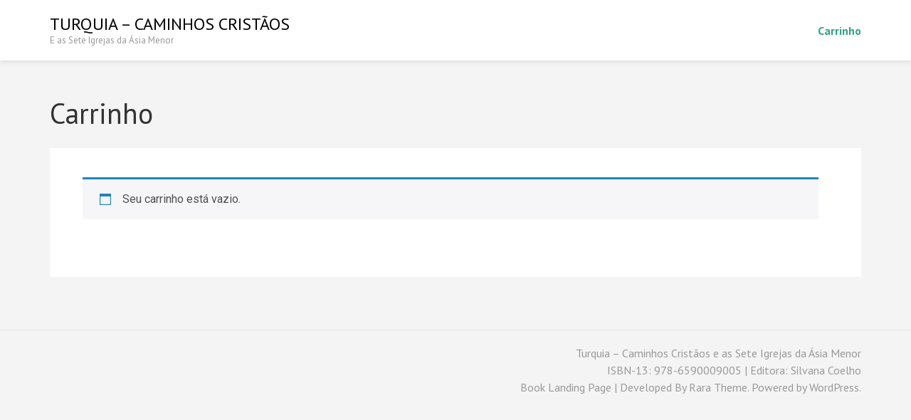

--- FILE ---
content_type: text/css
request_url: https://www.caminhoscristaos.com.br/wp-content/themes/book-landing-page/style.css?ver=1.2.1
body_size: 11183
content:
/*!
Theme Name: Book Landing Page
Theme URI: https://rarathemes.com/wordpress-themes/book-landing-page/
Author: Rara Theme
Author URI: https://rarathemes.com/
Description: Book Landing Page is a beautiful WordPress theme suitable for creating landing page for your book. The home page is thoughtfully designed to increase leads and purchase of the book. The theme is easy to use and doesn't require coding experienc. You can launch your book in less than 10 minutes with Book Landing Page and market your book. Book Landing Page is mobile friendly. It is also translation ready. Check the demo at https://rarathemes.com/previews/?theme=book-landing-page, documentation at https://docs.rarathemes.com/docs/book-landing-page/, and get support at https://rarathemes.com/support-ticket/.
Version: 1.2.1
Requires PHP: 5.6
Tested up to: 5.4.2
License: GNU General Public License v2 or later
License URI: http://www.gnu.org/licenses/gpl-2.0.html
Text Domain: book-landing-page
Tags: one-column, two-columns, right-sidebar, custom-background, custom-colors, custom-menu, custom-logo, featured-images, post-formats, footer-widgets, full-width-template, sticky-post, threaded-comments, translation-ready, theme-options, blog, education, e-commerce

This theme, like WordPress, is licensed under the GPL.
Use it to make something cool, have fun, and share what you've learned with others.

Book Landing Page is based on Underscores https://underscores.me/, (C) 2012-2017 Automattic, Inc.
Underscores is distributed under the terms of the GNU GPL v2 or later.

Normalizing styles have been helped along thanks to the fine work of
Nicolas Gallagher and Jonathan Neal https://necolas.github.io/normalize.css/
*/


/*--------------------------------------------------------------
>>> TABLE OF CONTENTS:
----------------------------------------------------------------
# Normalize
# Typography
# Elements
# Forms
# Navigation
    ## Links
    ## Menus
# Accessibility
# Alignments
# Clearings
# Widgets
# Content
    ## Posts and pages
    ## Asides
    ## Comments
# Infinite scroll
# Media
    ## Captions
    ## Galleries
    --------------------------------------------------------------*/


/*--------------------------------------------------------------
# Normalize
--------------------------------------------------------------*/

html {
    font-family: "PT Serif", serif;
    -webkit-text-size-adjust: 100%;
    -ms-text-size-adjust: 100%;
}

body {
    margin: 0;
}

article,
aside,
details,
figcaption,
figure,
footer,
header,
main,
menu,
nav,
section,
summary {
    display: block;
}

audio,
canvas,
progress,
video {
    display: inline-block;
    vertical-align: baseline;
}

audio:not([controls]) {
    display: none;
    height: 0;
}

[hidden],
template {
    display: none;
}

a {
    text-decoration: none;
    color: #bbbcc1;
    outline: none;
}

a:active,
a:hover {
    text-decoration: underline;
    color: #bbbcc1;
}

a:focus {
    outline: none;
}

abbr[title] {
    border-bottom: 1px dotted;
}

b,
strong {
    font-weight: bold;
}

dfn {
    font-style: italic;
}

h1 {
    font-size: 2em;
    margin: 0.67em 0;
}

mark {
    background: #ff0;
    color: #000;
}

small {
    font-size: 80%;
}

sub,
sup {
    font-size: 75%;
    line-height: 0;
    position: relative;
    vertical-align: baseline;
}

sup {
    top: -0.5em;
}

sub {
    bottom: -0.25em;
}

img {
    border: 0;
}

svg:not(:root) {
    overflow: hidden;
}

figure {
    margin: 1em 40px;
}

hr {
    box-sizing: content-box;
    height: 0;
}

pre {
    overflow: auto;
}

code,
kbd,
pre,
samp {
    font-family: monospace, monospace;
    font-size: 1em;
}

button,
input,
optgroup,
select,
textarea {
    color: inherit;
    font: inherit;
    margin: 0;
}

button {
    overflow: visible;
}

button,
select {
    text-transform: none;
}

button,
html input[type="button"],
input[type="reset"],
input[type="submit"] {
    -webkit-appearance: button;
    cursor: pointer;
}

button[disabled],
html input[disabled] {
    cursor: default;
}

button::-moz-focus-inner,
input::-moz-focus-inner {
    border: 0;
    padding: 0;
}

input {
    line-height: normal;
}

input[type="checkbox"],
input[type="radio"] {
    box-sizing: border-box;
    padding: 0;
}

input[type="number"]::-webkit-inner-spin-button,
input[type="number"]::-webkit-outer-spin-button {
    height: auto;
}

input[type="search"] {
    -webkit-appearance: textfield;
    box-sizing: content-box;
}

input[type="search"]::-webkit-search-cancel-button,
input[type="search"]::-webkit-search-decoration {
    -webkit-appearance: none;
}

fieldset {
    border: 1px solid #c0c0c0;
    margin: 0 2px;
    padding: 0.35em 0.625em 0.75em;
}

legend {
    border: 0;
    padding: 0;
}

textarea {
    overflow: auto;
}

optgroup {
    font-weight: bold;
}

table {
    border-collapse: collapse;
    border-spacing: 0;
}

td,
th {
    padding: 0;
}


/*--------------------------------------------------------------
# Typography
--------------------------------------------------------------*/

body,
button,
input,
select,
textarea {
    color: #666;
    font-family: "PT Sans", sans-serif;
    font-size: 16px;
    line-height: 24px;
}

h1,
h2,
h3,
h4,
h5,
h6 {
    clear: both;
    margin-top: 0;
}

p {
    margin-bottom: 1.5em;
    margin-top: 0;
}

dfn,
cite,
em,
i {
    font-style: italic;
}

blockquote {
    margin: 0 1.5em;
}

address {
    margin: 0 0 1.5em;
}

pre {
    background: #f5f5f5;
    font-family: "Courier 10 Pitch", Courier, monospace;
    font-size: 15px;
    font-size: 0.9375rem;
    line-height: 1.6;
    margin-bottom: 1.6em;
    max-width: 100%;
    overflow: auto;
    padding: 1.6em;
    color: #333;
}

code,
kbd,
tt,
var {
    font-family: Monaco, Consolas, "Andale Mono", "DejaVu Sans Mono", monospace;
    font-size: 15px;
    font-size: 0.9375rem;
}

abbr,
acronym {
    border-bottom: 1px dotted #666;
    cursor: help;
}

mark,
ins {
    background: #fff9c0;
    text-decoration: none;
}

big {
    font-size: 125%;
}


/*--------------------------------------------------------------
# Elements
--------------------------------------------------------------*/

html {
    -webkit-box-sizing: border-box;
    -moz-box-sizing: border-box;
    box-sizing: border-box;
}

*,
*:before,
*:after {
    /* Inherit box-sizing to make it easier to change the property for components that leverage other behavior; see http://css-tricks.com/inheriting-box-sizing-probably-slightly-better-best-practice/ */
    -webkit-box-sizing: inherit;
    -moz-box-sizing: inherit;
    box-sizing: inherit;
}

body {
    color: #666;
    font: 16px/24px "PT Sans", sans-serif;
    background: #f4f4f4;
    -webkit-text-size-adjust: 100%;
    -ms-text-size-adjust: none;
    min-width: 320px;
}

blockquote:before,
blockquote:after,
q:before,
q:after {
    content: "";
}

blockquote,
q {
    quotes: "" "";
}

hr {
    background-color: #f2f2f2;
    border: 0;
    height: 1px;
    margin-bottom: 1.5em;
    margin-top: 0;
}

ul,
ol {
    margin: 0 0 1.5em 0;
    padding: 0 0 0 15px;
}

ul {
    list-style: disc;
}

ol {
    list-style: decimal;
}

li>ul,
li>ol {
    margin-bottom: 0;
    margin-left: 10px;
}

li>ul {
    list-style: circle;
}

dt {
    font-weight: bold;
}

dd {
    margin: 0 1.5em 1.5em;
}

img {
    height: auto;
    /* Make sure images are scaled correctly. */
    max-width: 100%;
    /* Adhere to container width. */
}

table {
    margin: 0 0 1.5em;
    width: 100%;
}


/*--------------------------------------------------------------
# Forms
--------------------------------------------------------------*/

button,
input[type="button"],
input[type="reset"],
input[type="submit"] {
    font-weight: 700;
    background: #63b03e;
    text-transform: uppercase;
    color: #fff;
    border-radius: 5px;
    border: 0;
    padding: 10px 35px;
    outline: none;
}

button:hover,
input[type="button"]:hover,
input[type="reset"]:hover,
input[type="submit"]:hover {
    background: #559735;
}

button:focus,
input[type="button"]:focus,
input[type="reset"]:focus,
input[type="submit"]:focus,
button:active,
input[type="button"]:active,
input[type="reset"]:active,
input[type="submit"]:active {
    background: #559735;
}

button:focus,
input[type="button"]:focus,
input[type="reset"]:focus,
input[type="submit"]:focus {
    outline: thin dotted;
    outline-offset: 2px;
}

input[type="text"],
input[type="email"],
input[type="url"],
input[type="password"],
input[type="search"],
textarea {
    color: #666;
    border: 1px solid #e8e8e8;
    width: 60%;
    outline: none;
}

input[type="text"]:focus,
input[type="email"]:focus,
input[type="url"]:focus,
input[type="password"]:focus,
input[type="search"]:focus,
textarea:focus,
select:focus {
    color: #111;
    outline: thin dotted;
    outline-offset: 2px;
}

input[type="text"],
input[type="email"],
input[type="url"],
input[type="password"],
input[type="search"] {
    padding: 3px 15px;
}

textarea {
    padding: 3px 15px;
    width: 100%;
    color: #666;
    border: 1px solid #e8e8e8;
    height: 105px;
    resize: none;
    outline: none;
}


/*--------------------------------------------------------------
# Navigation
--------------------------------------------------------------*/


/*--------------------------------------------------------------
## Links
--------------------------------------------------------------*/

a {
    color: #63b03e;
    text-decoration: none;
}

a:hover,
a:focus,
a:active {
    color: #63b03e;
    text-decoration: underline;
}

a:focus {
    outline: thin dotted #000;
    outline-offset: 2px;
}

a:hover,
a:active {
    outline: none;
}


/*--------------------------------------------------------------
## Menus
--------------------------------------------------------------*/

.main-navigation .close,
.submenu-toggle {
    display: none;
}

.main-navigation ul {
    list-style: none;
    margin: 0;
    padding: 0;
    font-weight: 700;
    display: flex;
    flex-wrap: wrap;
    align-items: center;
}

.main-navigation ul li {
    position: relative;
    margin-left: 60px;
}

.main-navigation ul li:first-child {
    margin-left: 0;
}

.main-navigation ul li a {
    display: block;
    text-decoration: none;
    color: #919191;
    -webkit-transition: ease 0.2s;
    -moz-transition: ease 0.2s;
    transition: ease 0.2s;
}

.main-navigation ul li a:hover,
.main-navigation ul li a:focus,
.main-navigation ul li:hover>a,
.main-navigation ul li:focus>a,
.main-navigation ul .current-menu-item>a,
.main-navigation ul .current-menu-ancestor>a,
.main-navigation ul .current_page_item>a,
.main-navigation ul .current_page_ancestor>a {
    color: #30a186;
    text-decoration: none;
}

.main-navigation ul ul {
    position: absolute;
    top: 100%;
    left: -20px;
    background: #fff;
    width: 230px;
    font-weight: 400;
    flex-direction: column;
    align-items: flex-start;
    padding-top: 43px;
    margin-left: -99999px;
}

@media only screen and (min-width: 1025px) {
    .main-navigation ul li:hover>ul {
        margin-left: 0;
    }
    .main-navigation ul li:focus-within>ul {
        margin-left: 0;
    }
    .main-navigation ul li.focus>ul {
        margin-left: 0;
    }
}

.main-navigation ul ul li {
    margin: 0;
    width: 100%;
}

.main-navigation ul ul li a {
    padding: 10px 20px;
    border-top: 1px solid rgba(0, 0, 0, 0.1);
}

.main-navigation ul ul ul {
    left: 100%;
    top: 0;
    padding-top: 0;
}

.site-main .comment-navigation,
.site-main .posts-navigation,
.site-main .post-navigation {
    margin: 0 0 1.5em;
    overflow: hidden;
}

.comment-navigation .nav-previous,
.posts-navigation .nav-previous,
.post-navigation .nav-previous {
    float: left;
    width: 50%;
}

.comment-navigation .nav-next,
.posts-navigation .nav-next,
.post-navigation .nav-next {
    float: right;
    text-align: right;
    width: 50%;
}


/*--------------------------------------------------------------
# Accessibility
--------------------------------------------------------------*/


/* Text meant only for screen readers. */

.screen-reader-text {
    clip: rect(1px, 1px, 1px, 1px);
    position: absolute !important;
    height: 1px;
    width: 1px;
    overflow: hidden;
}

.screen-reader-text:focus {
    background-color: #f1f1f1;
    border-radius: 3px;
    box-shadow: 0 0 2px 2px rgba(0, 0, 0, 0.6);
    clip: auto !important;
    color: #21759b;
    display: block;
    font-size: 14px;
    font-size: 0.875rem;
    font-weight: bold;
    height: auto;
    left: 5px;
    line-height: normal;
    padding: 15px 23px 14px;
    text-decoration: none;
    top: 5px;
    width: auto;
    z-index: 100000;
    /* Above WP toolbar. */
}


/* Do not show the outline on the skip link target. */

#content[tabindex="-1"]:focus {
    outline: 0;
}


/*--------------------------------------------------------------
# Alignments
--------------------------------------------------------------*/

.alignleft {
    display: inline;
    float: left;
    margin-right: 1.5em;
}

.alignright {
    display: inline;
    float: right;
    margin-left: 1.5em;
}

.aligncenter {
    clear: both;
    display: block;
    margin-left: auto;
    margin-right: auto;
}


/*--------------------------------------------------------------
# Clearings
--------------------------------------------------------------*/

.clear:before,
.clear:after,
.entry-content:before,
.entry-content:after,
.comment-content:before,
.comment-content:after,
.site-header:before,
.site-header:after,
.site-content:before,
.site-content:after,
.site-footer:before,
.site-footer:after {
    content: "";
    display: table;
    table-layout: fixed;
}

.clear:after,
.entry-content:after,
.comment-content:after,
.site-header:after,
.site-content:after,
.site-footer:after {
    clear: both;
}


/*--------------------------------------------------------------
# Widgets
--------------------------------------------------------------*/

.widget {
    margin: 0 0 1.5em;
}


/* Make sure select elements fit in widgets. */

.widget select {
    max-width: 100%;
}


/*--------------------------------------------------------------
# Content
--------------------------------------------------------------*/


/*--------------------------------------------------------------
## Posts and pages
--------------------------------------------------------------*/

.sticky {
    display: block;
}

.hentry {
    margin: 0 0 1.5em;
}

.updated:not(.published) {
    display: none;
}

.single .byline,
.group-blog .byline {
    display: inline;
}

.page-content,
.entry-content,
.entry-summary {
    margin: 1.5em 0 0;
}

.page-links {
    clear: both;
    margin: 0 0 1.5em;
}


/*--------------------------------------------------------------
## Asides
--------------------------------------------------------------*/

.blog .format-aside .entry-title,
.archive .format-aside .entry-title {
    display: none;
}


/*--------------------------------------------------------------
## Comments
--------------------------------------------------------------*/

.comment-content a {
    word-wrap: break-word;
}

.bypostauthor {
    display: block;
}


/*--------------------------------------------------------------
# Infinite scroll
--------------------------------------------------------------*/


/* Globally hidden elements when Infinite Scroll is supported and in use. */

.infinite-scroll .posts-navigation,

/* Older / Newer Posts Navigation (always hidden) */

.infinite-scroll.neverending .site-footer {
    /* Theme Footer (when set to scrolling) */
    display: none;
}


/* When Infinite Scroll has reached its end we need to re-display elements that were hidden (via .neverending) before. */

.infinity-end.neverending .site-footer {
    display: block;
}


/*--------------------------------------------------------------
# Media
--------------------------------------------------------------*/

.page-content .wp-smiley,
.entry-content .wp-smiley,
.comment-content .wp-smiley {
    border: none;
    margin-bottom: 0;
    margin-top: 0;
    padding: 0;
}


/* Make sure embeds and iframes fit their containers. */

embed,
iframe,
object {
    max-width: 100%;
}


/*--------------------------------------------------------------
## Captions
--------------------------------------------------------------*/

.wp-caption {
    margin-bottom: 1.5em;
    max-width: 100%;
}

.wp-caption img[class*="wp-image-"] {
    display: block;
    margin-left: auto;
    margin-right: auto;
}

.wp-caption .wp-caption-text {
    margin: 0.8075em 0;
}

.wp-caption-text {
    text-align: center;
}


/*--------------------------------------------------------------
## Galleries
--------------------------------------------------------------*/

.gallery {
    margin-bottom: 1.5em;
    margin-left: -15px;
    margin-right: -15px;
    overflow: hidden;
}

.gallery-item {
    float: left;
    text-align: center;
    vertical-align: top;
    width: 100%;
    padding-left: 15px;
    padding-right: 15px;
    margin: 0 0 30px;
}

.gallery-item img {
    width: 100%;
}

.gallery-columns-2 .gallery-item {
    max-width: 50%;
}

.gallery-columns-3 .gallery-item {
    max-width: 33.33%;
}

.gallery-columns-4 .gallery-item {
    max-width: 25%;
}

.gallery-columns-5 .gallery-item {
    max-width: 20%;
}

.gallery-columns-6 .gallery-item {
    max-width: 16.66%;
}

.gallery-columns-7 .gallery-item {
    max-width: 14.28%;
}

.gallery-columns-8 .gallery-item {
    max-width: 12.5%;
}

.gallery-columns-9 .gallery-item {
    max-width: 11.11%;
}

.gallery-caption {
    display: block;
}


/*common site style*/

.container {
    max-width: 1170px;
    margin: 0 auto;
    padding-left: 15px;
    padding-right: 15px;
}

.container:after {
    content: "";
    display: block;
    clear: both;
}

.row {
    margin-left: -15px;
    margin-right: -15px;
}

.row:after {
    content: "";
    display: block;
    clear: both;
}


/*=================================
 Header style
=================================*/

.site-header {
    background: #fff;
    box-shadow: 0 2px 5px rgba(0, 0, 0, 0.1);
    position: relative;
    padding: 20px 0;
}

.site-header .container:after {
    display: none;
}

.site-header .container {
    display: flex;
    flex-wrap: wrap;
    justify-content: space-between;
    align-items: center;
}

.site-branding {
    display: flex;
    align-items: center;
    flex-wrap: wrap;
    max-width: 90%;
}

.site-branding .custom-logo-link {
    margin-right: 10px;
}

.site-branding .text-logo {
    flex-basis: 0;
    flex-grow: 1;
}

.site-branding .site-title {
    font-size: 24px;
    line-height: 28px;
    margin: 0;
    color: #000;
    text-transform: uppercase;
}

.site-branding .site-title a {
    color: #000;
}

.site-branding .site-title a:hover {
    text-decoration: none;
}

.site-branding .site-description {
    margin: 0;
    font-size: 13px;
    line-height: 17px;
    color: #999;
}


/*banner style*/

.banner {
    background: #5684ab;
    color: #fff;
    font-size: 18px;
    padding: 97px 0;
}

.banner .col {
    float: left;
    width: 50%;
    padding-left: 15px;
    padding-right: 15px;
}

.banner .img-holder {
    margin: 19px 0 0 52px;
}

.banner h2 {
    font-size: 60px;
    line-height: 68px;
    font-weight: 400;
    margin: 0 0 8px;
}

.banner .btn-buy {
    display: block;
    font-size: 22px;
    line-height: 29px;
    font-weight: 700;
    text-transform: uppercase;
    background: #63b03e;
    color: #fff;
    text-align: center;
    border-radius: 5px;
    padding: 18px 0;
    margin: 0 0 39px;
}

.banner .btn-buy:hover,
.banner .btn-buy:focus {
    text-decoration: none;
    background: #559735;
}


/*about section style*/

.about {
    background: #fff;
    text-align: center;
    padding: 76px 0 56px;
}

.about .header {
    font-size: 18px;
    margin: 0 auto 62px;
    max-width: 780px;
}

.about .header .main-title {
    font-size: 40px;
    line-height: 48px;
    font-weight: 400;
    color: #333;
    margin: 0 0 13px;
}

.about .row {
    display: flex;
    flex-wrap: wrap;
}

.about .col {
    float: left;
    width: 33.3333%;
    padding-left: 15px;
    padding-right: 15px;
    margin-bottom: 30px;
}

.about .col .img-holder {
    margin: 0 0 24px;
}

.about .col .img-holder svg {
    width: 66px;
    height: 47px;
}

.about .col .text-holder {
    padding: 0 23px;
}

.about .col .title {
    font-size: 20px;
    line-height: 29px;
    font-weight: 400;
    color: #333;
    margin: 0 0 9px;
}


/*testimonial style*/

.testimonial {
    padding: 70px 0;
}

.testimonial .header {
    margin: 0 auto 62px;
    text-align: center;
    font-size: 18px;
    max-width: 780px;
}

.testimonial .header .main-title {
    font-size: 40px;
    line-height: 48px;
    font-weight: 400;
    color: #333;
    margin: 0 0 13px;
}

.testimonial .col {
    float: left;
    width: 50%;
    padding-left: 15px;
    padding-right: 15px;
    margin-bottom: 30px;
}

.testimonial .col blockquote {
    margin: 0 0 30px;
    background: #fff;
    font-style: italic;
    padding: 27px 27px 12px;
    border-radius: 5px;
    position: relative;
}

.testimonial .col blockquote:after {
    width: 0;
    height: 0;
    border-left: 15px solid transparent;
    border-right: 15px solid transparent;
    border-top: 15px solid #fff;
    content: "";
    position: absolute;
    bottom: -15px;
    left: 77px;
}

.testimonial .col cite {
    overflow: hidden;
    font-style: normal;
}

.testimonial .col cite .img-holder {
    float: left;
    width: 68px;
    margin-right: 12px;
}

.testimonial .col cite .img-holder img,
.testimonial .col cite .svg-holder svg {
    border-radius: 50%;
    -webkit-border-radius: 100px;
}

.testimonial .col cite .text-holder {
    overflow: hidden;
    margin: 40px 0 0;
}

.testimonial .col cite .text-holder .name {
    font-size: 18px;
    color: #333;
    display: block;
}

.testimonial .col cite .text-holder .designation {
    color: #919191;
}

.testimonial .col cite .text-holder .designation .company {
    color: #30a186;
}


/*video-review style*/

.video-review {
    background: #fff;
    padding: 70px 0;
    text-align: center;
}

.video-review .header {
    margin: 0 auto 62px;
    text-align: center;
    font-size: 18px;
    max-width: 780px;
}

.video-review .header .main-title {
    font-size: 40px;
    line-height: 48px;
    font-weight: 400;
    color: #333;
    margin: 0 0 13px;
}

.video-review .holder {
    max-width: 630px;
    margin: 0 auto;
}

.video-review .text-holder .title {
    font-size: 20px;
    color: #333;
}

.video-review .video-holder {
    margin: 0 0 45px;
}

.video-review iframe {
    width: 100%;
    height: 360px;
}


/*sample section style*/

.sample {
    background: url(images/img32.png) no-repeat;
    background-size: cover;
    background-attachment: fixed;
    padding: 70px 0;
    position: relative;
}

.sample:before {
    content: "";
    position: absolute;
    top: 0;
    left: 0;
    width: 100%;
    height: 100%;
    background: rgba(86, 132, 171, 0.9);
}

.sample .container {
    position: relative;
    z-index: 2;
}

.sample .header {
    max-width: 780px;
    margin: 0 auto 62px;
    color: #fff;
    font-size: 18px;
    text-align: center;
}

.sample .header .main-title {
    font-size: 40px;
    font-weight: 400;
    line-height: 48px;
    margin: 0 0 13px;
}

.sample .tab-holder {
    max-width: 950px;
    margin: 0 auto;
    position: relative;
}

.sample .tab-holder #loader {
    position: absolute;
    display: none;
    top: 0;
    left: 0;
    width: 100%;
    height: 100%;
    font-size: 50px;
    color: #000;
    text-align: center;
    padding-top: 3em;
    background: rgba(255, 255, 255, 0.5);
}

.sample .tab-holder .tabs {
    margin: 0;
    padding: 0;
    list-style: none;
    font-size: 18px;
    font-weight: 700;
    overflow: hidden;
    border-bottom: 2px solid #63b03e;
}

.sample .tab-holder .tabs li {
    float: left;
    border-left: 1px solid #dbdbdb;
    color: #999;
    background: #fff;
    /*padding: 20px 0;*/
    width: 190px;
    text-align: center;
    cursor: pointer;
}

.sample .tab-holder .tabs li .tab-btn {
    padding: 20px 0;
    width: 100%;
    background: none;
    color: #999;
}

.sample .tab-holder .tabs li:focus-within .tab-btn {
    outline: thin dotted #000;
    outline-offset: -2px;
}

.sample .tab-holder .tabs li:first-child {
    border-left: 0;
}

.sample .tab-holder .tabs li:hover,
.sample .tab-holder .tabs li:focus,
.sample .tab-holder .tabs .active {
    text-decoration: none;
    background: #63b03e;
    color: #fff;
}

.sample .tab-holder .tabs .active .tab-btn,
.sample .tab-holder .tabs li:hover .tab-btn {
    color: #fff;
}

.sample .tab-holder .tab-content h3 {
    font-size: 18px;
    margin: 0 0 15px;
}

.sample .tab-holder #content-1 {
    display: block;
}

.sample .tab-holder .tab-content {
    height: 400px;
    overflow-y: auto;
    /*display: none;*/
    background: #fff;
    padding: 35px;
}


/*about-author style*/

.about-author {
    background: #fff;
    padding: 70px 0;
}

.about-author .header {
    margin: 0 auto 62px;
    text-align: center;
    font-size: 18px;
    max-width: 780px;
}

.about-author .header .main-title {
    font-size: 40px;
    line-height: 48px;
    font-weight: 400;
    color: #333;
    margin: 0 0 13px;
}

.about-author .col {
    float: left;
    width: 50%;
    padding-left: 15px;
    padding-right: 15px;
}

.about-author .video-holder iframe {
    width: 100%;
    height: 330px;
    vertical-align: top;
}

.about-author .text-holder .title {
    font-size: 24px;
    line-height: 29px;
    font-weight: 400;
    color: #333;
    margin: 0 0 15px;
}


/*promotional-block style*/

.promotional-block {
    padding: 70px 0;
}

.promotional-block .header {
    margin: 0 auto 20px;
    text-align: center;
    font-size: 18px;
    max-width: 780px;
}

.promotional-block .header .main-title {
    font-size: 40px;
    line-height: 48px;
    font-weight: 400;
    color: #333;
    margin: 0 0 13px;
}

.promotional-block .img-holder {
    text-align: center;
    margin: 0 0 20px;
}

.promotional-block .price-holder {
    text-align: center;
    font-size: 18px;
}

.promotional-block .price {
    margin: 0 0 10px;
}

.promotional-block .price .old-price {
    display: inline-block;
    font-size: 28px;
    color: #919191;
    vertical-align: middle;
}

.promotional-block .price .new-price {
    display: inline-block;
    vertical-align: middle;
    font-size: 48px;
    line-height: 52px;
    font-weight: 700;
    color: #62af3e;
}

.promotional-block .btn-holder {
    text-align: center;
}

.promotional-block .btn-buy {
    background: #63b03e;
    border-radius: 5px;
    color: #fff;
    display: inline-block;
    font-size: 22px;
    font-weight: 700;
    line-height: 29px;
    margin: 0 auto 39px;
    padding: 18px 0;
    text-align: center;
    text-transform: uppercase;
    width: 550px;
}

.promotional-block .btn-buy:hover,
.promotional-block .btn-buy:focus {
    text-decoration: none;
    background: #559735;
}

.promotional-block .cards {
    text-align: center;
}


/*subscribe style*/

.subscribe {
    background: #fff;
    padding: 46px 0;
    border-top: 1px solid #e4e4e4;
}

.subscribe .widget_newsletterwidget {
    margin: 0;
    text-align: center;
}

.subscribe .widget_newsletterwidget .widget-title {
    font-size: 24px;
    color: #333;
    margin: 0 0 10px;
    font-weight: normal;
    text-transform: none;
}

.subscribe .widget_newsletterwidget .newsletter-widget {
    float: right;
    width: 523px;
}

.subscribe .widget_newsletterwidget>span {
    /*float: left;
    display: inline-block;*/
}

.subscribe .widget_newsletterwidget .tnp.tnp-widget {
    width: 48%;
    margin: 20px auto 0;
}

.subscribe .widget_newsletterwidget .tnp-field.tnp-field-email {
    float: left;
    width: 75%;
    margin-bottom: 0;
}

.subscribe .widget_newsletterwidget .tnp-field.tnp-field-email input[type="email"] {
    border: 0;
    background: none;
}

.subscribe .widget_newsletterwidget .tnp-field.tnp-field-email>label {
    display: none;
}

.subscribe .widget_newsletterwidget .tnp-field.tnp-field-button {
    float: right;
    width: 25%;
    margin-bottom: 0;
}

.subscribe .widget.widget_newsletterwidget form:after {
    display: block;
    content: "";
    clear: both;
}

.subscribe .widget.widget_newsletterwidget form {
    background: none;
    border: 1px solid #c4c4c4;
}

.subscribe .widget_newsletterwidget .newsletter-widget form p {
    margin: 0;
}

.subscribe .widget_newsletterwidget form input[type="email"] {
    border: 0;
    padding: 10px 25px;
    /*outline: none;*/
    float: left;
    width: 100%;
}

.subscribe .widget_newsletterwidget form input[type="submit"] {
    background: #c4c4c4;
    border-radius: 0;
    font-size: 16px;
    text-transform: uppercase;
    /*outline: none;*/
    float: right;
    border: 1px solid #c4c4c4;
}

.subscribe .widget_newsletterwidget form input[type="submit"]:focus {
    outline-offset: 2px;
    outline: thin dotted #000;
}


/*breadcrumbs style*/

.breadcrumbs {
    padding: 10px 0;
    border-bottom: 1px solid #e8e8e8;
    font-size: 14px;
    color: #999;
    margin: 0;
}

.breadcrumbs a:hover,
.breadcrumbs a:focus {
    text-decoration: none;
    color: #999;
}

.breadcrumbs .separator {
    margin: 0 5px;
}

.breadcrumbs span:last-child .separator {
    display: none;
}


/*page-header style*/

.page-header {
    margin: 0 0 23px;
}

.page-header .page-title {
    font-size: 40px;
    line-height: 48px;
    margin: 0;
    color: #333;
    font-weight: 400;
}

#content {
    padding-top: 50px;
    margin-bottom: 50px;
}


/*--------------------------------------------------------------
# Inner Pages
--------------------------------------------------------------*/

#primary {
    float: left;
    width: 66.6667%;
    padding-left: 15px;
    padding-right: 15px;
}


/*blog page style*/

#primary .post {
    margin: 0 0 40px;
}

#primary .post .entry-header {
    background: #fff;
    padding: 25px 35px 27px 35px;
}

#primary .post .entry-header .entry-title {
    font-size: 32px;
    line-height: 36px;
    font-weight: 400;
    color: #333;
    margin: 0;
}

#primary .post .entry-header .entry-title a {
    color: #333;
}

#primary .post .entry-header .entry-title a:hover,
#primary .post .entry-header .entry-title a:focus {
    color: #63b03e;
    text-decoration: none;
}

#primary .post .post-thumbnail {
    display: block;
    height: 100%;
    background: #fff;
}

#primary .post .post-thumbnail img {
    vertical-align: top;
}

#primary .post .entry-content {
    margin: 0;
    background: #fff;
    padding: 31px 50px 39px 36px;
    overflow: hidden;
}

.readmore {
    font-weight: 700;
    text-transform: uppercase;
    color: #333;
    float: left;
    border-bottom: 2px solid #63b03e;
    line-height: 18px;
    padding-bottom: 7px;
}

.readmore:hover,
.readmore:focus {
    text-decoration: none;
    color: #63b03e;
}

#primary .post .entry-footer {
    background: #fff;
    border-top: 1px solid #f2f2f2;
    color: #999;
    overflow: hidden;
    padding: 19px 35px 25px;
}

.single-post #primary .post .entry-footer {
    border-bottom: 1px solid #f2f2f2;
}

#primary .post .entry-meta {
    font-size: 14px;
    line-height: 20px;
    /*overflow: hidden;*/
}

#primary .post .entry-meta:after {
    display: block;
    clear: both;
    content: "";
}

#primary .post .entry-meta a {
    color: #999;
}

#primary .post .entry-meta a:hover,
#primary .post .entry-meta a:focus {
    color: #63b03e;
    text-decoration: none;
}

#primary .post .entry-meta .byline {
    float: left;
    font-size: 16px;
}

#primary .post .entry-meta .share-link,
#primary .post .entry-meta .category,
#primary .post .entry-meta .comments-link,
#primary .post .entry-meta .posted-on {
    float: right;
}

#primary .post .entry-meta .category,
#primary .post .entry-meta .comments-link,
#primary .post .entry-meta .posted-on {
    padding-right: 8px;
    margin-right: 8px;
    border-right: 1px solid #999;
}

#primary .post .entry-content blockquote,
#primary .page .entry-content blockquote {
    margin: 0 0 30px;
    background: url(images/bg-quote.png) no-repeat 0 6px;
    padding: 0 0 0 55px;
}

#primary .post .entry-content blockquote cite,
#primary .page .entry-content blockquote cite {
    font-size: 15px;
    font-style: normal;
    color: #999;
}

#primary .post.format-status .entry-header,
#primary .post.format-aside .entry-header,
#primary .post.format-link .entry-header {
    display: none;
}

#primary .post .entry-content h1,
#primary .page .entry-content h1 {
    font-size: 48px;
    line-height: 58px;
    color: #333;
    margin: 0 0 10px;
    font-weight: 400;
}

#primary .post .entry-content h2,
#primary .page .entry-content h2 {
    font-size: 40px;
    line-height: 48px;
    color: #333;
    margin: 0 0 13px;
    font-weight: 400;
}

#primary .post .entry-content h3,
#primary .page .entry-content h3 {
    font-size: 28px;
    line-height: 34px;
    color: #333;
    margin: 0 0 17px;
    font-weight: 400;
}

#primary .post .entry-content h4,
#primary .page .entry-content h4 {
    font-size: 24px;
    line-height: 29px;
    color: #333;
    margin: 0 0 20px;
    font-weight: 400;
}

#primary .post .entry-content h5,
#primary .page .entry-content h5 {
    font-size: 22px;
    line-height: 26px;
    color: #333;
    margin: 0 0 18px;
    font-weight: 400;
}

#primary .post .entry-content h6,
#primary .page .entry-content h6 {
    font-size: 16px;
    line-height: 24px;
    color: #333;
    margin: 0 0 18px;
    font-weight: 400;
}

#primary .post .entry-content .pull-right,
#primary .page .entry-content .pull-right {
    float: right;
    text-align: right;
    width: 215px;
    margin-left: 30px;
    margin-bottom: 30px;
    border-top: 3px solid #dadada;
    padding-top: 10px;
}

#primary .post .entry-content .pull-left,
#primary .page .entry-content .pull-left {
    float: left;
    text-align: left;
    width: 215px;
    margin-right: 30px;
    margin-bottom: 30px;
    border-top: 3px solid #dadada;
    padding-top: 10px;
}

#primary .post .entry-content .dropcap,
#primary .page .entry-content .dropcap {
    font-size: 115px;
    line-height: 100px;
    float: left;
    margin-right: 15px;
}

#primary .post .entry-content .highlight,
#primary .page .entry-content .highlight {
    background: #dff2ed;
}

#primary .post .entry-content table,
#primary .page .entry-content table {
    border: 1px solid #ebebeb;
}

#primary .post .entry-content table thead,
#primary .page .entry-content table thead {
    background: #666;
    font-weight: 400;
    color: #fff;
}

#primary .post .entry-content table th,
#primary .page .entry-content table th,
#primary .post .entry-content table td,
#primary .page .entry-content table td {
    padding: 1vw 2vw;
    text-align: left;
}

#primary .post .entry-content table tr,
#primary .page .entry-content table tr {
    border-bottom: 1px solid #f5f5f5;
}


/*author*/

.author {
    background: #fff;
    padding: 28px 36px;
    margin: 0 0 45px;
}

.author .title {
    font-size: 24px;
    line-height: 28px;
    font-weight: 400;
    color: #333;
}

.author .holder {
    overflow: hidden;
}

.author .img-holder {
    float: left;
    /*width: 126px;*/
    margin-right: 34px;
}

.author .text-holder {
    overflow: hidden;
}

.author .text-holder .name {
    display: block;
    font-size: 18px;
    line-height: 22px;
    color: #333;
    margin: 0 0 3px;
}

.author .text-holder .posted-on {
    font-size: 14px;
    line-height: 17px;
    display: block;
    color: #999;
    margin: 0 0 12px;
}


/*comments section style*/

#comments {
    margin: 0 0 45px;
}

.comments-area {
    background: #fff;
    padding: 28px 36px;
}

.comments-area .comments-title {
    font-size: 24px;
    line-height: 28px;
    font-weight: 400;
    color: #333;
}

.comments-area ol {
    margin: 0;
    padding: 0;
    list-style: none;
}

.comments-area .comment-body {
    padding-bottom: 27px;
    margin-bottom: 27px;
    border-bottom: 1px solid #f2f2f2;
}

.comments-area .comment-body .avatar {
    float: left;
    width: 70px;
    margin-right: 23px;
}

.comments-area .comment-body .says {
    display: none;
}

.comments-area .comment-body .fn {
    font-size: 18px;
    line-height: 22px;
    display: block;
    color: #333;
    margin: 0 0 3px;
    overflow: hidden;
}

.comments-area .comment-body .comment-metadata {
    font-size: 14px;
    line-height: 17px;
    color: #999;
    overflow: hidden;
}

.comments-area .comment-body .comment-metadata a {
    color: #999;
}

.comments-area .comment-body .comment-metadata a:hover,
.comments-area .comment-body .comment-metadata a:focus {
    color: #63b03e;
    text-decoration: none;
}

.comments-area .comment-body .comment-content {
    margin-left: 93px;
    margin-top: 10px;
}

.comments-area .comment-body .reply {
    margin-left: 93px;
    overflow: hidden;
}

.comments-area .comment-body .reply a {
    border: 1px solid #63b03e;
    float: left;
    font-size: 14px;
    width: 69px;
    height: 25px;
    line-height: 23px;
    text-align: center;
    text-transform: uppercase;
}

.comments-area .comment-body .reply a:hover,
.comments-area .comment-body .reply a:focus {
    background: #63b03e;
    color: #fff;
    text-decoration: none;
}

.comments-area .children {
    margin-left: 93px;
}

.comments-area .comment-reply-title {
    font-size: 24px;
    line-height: 28px;
    font-weight: 400;
    color: #333;
}

.comments-area .comment-form label[for="wp-comment-cookies-consent"] {
    display: inline-block;
    margin-left: 5px;
}

.comments-area .comment-form .comment-form-author {
    float: left;
    width: 210px;
    margin-right: 24px;
}

.comments-area .comment-form .comment-form-email {
    float: left;
    width: 210px;
    margin-right: 24px;
}

.comments-area .comment-form .comment-form-url {
    float: left;
    width: 210px;
}

.comments-area .comment-form input[type="text"],
.comments-area .comment-form input[type="email"],
.comments-area .comment-form input[type="url"] {
    width: 100%;
    padding: 10px 15px;
}


/*pagination style*/

.pagination {
    margin: 0 0 30px;
}

.pagination .nav-links:after {
    display: block;
    clear: both;
    content: "";
}

.pagination a,
.pagination .current {
    font-size: 14px;
    line-height: 36px;
    height: 36px;
    float: left;
    background: #fff;
    color: #bebebe;
    margin-right: 16px;
    padding: 0 14px;
}

.pagination .current,
.pagination a:hover,
.pagination a:focus {
    background: #63b03e;
    color: #fff;
    text-decoration: none;
}

.pagination .dots {
    float: left;
    margin-right: 16px;
}


/*search result page*/

.search #primary .search-form {
    background: #fff;
    border: 1px solid #e5e5e5;
    overflow: hidden;
    padding: 7px 0 8px 14px;
    margin: 0 0 43px;
}

.search #primary .search-form label {
    float: left;
    width: 85%;
}

.search #primary .search-form input[type="search"] {
    width: 100%;
    background: none;
    border: 0;
    border-radius: 0;
    font-size: 14px;
}

.search #primary .search-form input[type="submit"] {
    float: right;
    background: url(images/bg-search.png) no-repeat;
    width: 15px;
    height: 15px;
    border: 0;
    border-radius: 0;
    padding: 0;
    text-indent: -9999px;
    box-shadow: none;
    margin: 9px 14px 0 0;
}

.search #primary .page {
    margin: 0 0 40px;
}

.search #primary .page .entry-header {
    background: #fff;
    padding: 25px 35px 27px 35px;
}

.search #primary .page .entry-header .entry-title {
    font-size: 32px;
    line-height: 36px;
    font-weight: 400;
    color: #333;
    margin: 0;
}

.search #primary .page .entry-header .entry-title a {
    color: #333;
}

.search #primary .page .entry-header .entry-title a:hover,
.search #primary .page .entry-header .entry-title a:focus {
    color: #63b03e;
    text-decoration: none;
}

.search #primary .page .post-thumbnail {
    display: block;
    height: 100%;
}

.search #primary .page .post-thumbnail img {
    vertical-align: top;
}

.search #primary .page .entry-content {
    margin: 0;
    background: #fff;
    padding: 31px 50px 39px 36px;
    overflow: hidden;
}


/*errorpage*/

.error404 .error-holder {
    background: #fff;
    text-align: center;
    margin: 47px 0;
    font-size: 18px;
    line-height: 30px;
    padding: 50px 10px 80px;
}

.error404 .error-holder .holder {
    max-width: 550px;
    margin: 0 auto;
}

.error404 .error-holder h1 {
    font-size: 18vw;
    line-height: 18vw;
    margin: 0 0 20px;
    color: #30a186;
}

.error404 .error-holder h2 {
    font-size: 32px;
    line-height: 36px;
    text-transform: uppercase;
    color: #333;
}

.error404 .error-holder .search-form {
    background: #fff;
    border: 1px solid #e5e5e5;
    overflow: hidden;
    padding: 7px 0 8px 14px;
    margin: 0 auto;
    max-width: 420px;
}

.error404 .error-holder .search-form label {
    float: left;
    width: 85%;
}

.error404 .error-holder .search-form input[type="search"] {
    width: 100%;
    background: none;
    border: 0;
    border-radius: 0;
    font-size: 14px;
}

.error404 .error-holder .search-form input[type="submit"] {
    float: right;
    background: url(images/bg-search.png) no-repeat;
    width: 15px;
    height: 15px;
    border: 0;
    border-radius: 0;
    padding: 0;
    text-indent: -9999px;
    box-shadow: none;
    margin: 9px 14px 0 0;
}


/*single page style*/

.page .entry-header .entry-title {
    color: #333;
    font-size: 40px;
    font-weight: 400;
    line-height: 48px;
    margin: 0 0 25px;
}

.page .entry-content {
    background: #fff;
    padding: 31px 50px 39px 36px;
}

.full-width #primary {
    width: 100%;
}


/*--------------------------------------------------------------
# Sidebar
--------------------------------------------------------------*/

#secondary {
    float: left;
    width: 33.3333%;
    padding-left: 34px;
    padding-right: 15px;
}

#secondary .widget {
    margin: 0 0 44px;
}

.widget ul {
    margin: 0;
    padding: 0;
    list-style: none;
    background: #fff;
}

.widget ul li {
    padding: 10px 28px;
    border-bottom: 1px solid #f2f2f2;
    overflow: hidden;
}

.widget ul li:before {
    content: "";
    line-height: 24px;
    margin-right: 10px;
    float: left;
    background-image: url('data:image/svg+xml; utf-8, <svg xmlns="http://www.w3.org/2000/svg" viewBox="0 0 192 512"><path fill="%2363b03e" d="M0 384.662V127.338c0-17.818 21.543-26.741 34.142-14.142l128.662 128.662c7.81 7.81 7.81 20.474 0 28.284L34.142 398.804C21.543 411.404 0 402.48 0 384.662z"></path></svg>');
    background-repeat: no-repeat;
    width: 10px;
    height: 15px;
    margin-top: 5px;
}

.widget ul li a {
    color: #999;
}

.widget ul li a:hover,
.widget ul li a:focus {
    color: #63b03e;
    text-decoration: none;
}

.widget ul li:last-child {
    border-bottom: 0;
}

.widget.widget_search .search-form {
    background: #fff;
    border: 1px solid #e5e5e5;
    overflow: hidden;
    padding: 7px 0 8px 14px;
}

.widget.widget_search .search-form label {
    float: left;
    width: 85%;
}

.widget.widget_search .search-form input[type="search"] {
    width: 100%;
    background: none;
    border: 0;
    border-radius: 0;
    font-size: 14px;
}

.widget.widget_search .search-form input[type="submit"] {
    float: right;
    background: url(images/bg-search.png) no-repeat;
    width: 15px;
    height: 15px;
    border: 0;
    border-radius: 0;
    padding: 0;
    text-indent: -9999px;
    box-shadow: none;
    margin: 9px 14px 0 0;
}

.widget .widget-title {
    font-size: 16px;
    font-weight: 700;
    color: #333;
    text-transform: uppercase;
}

.widget.widget_book_landing_page_featured_post .img-holder a {
    display: block;
    height: 100%;
}

.widget.widget_book_landing_page_featured_post .img-holder img {
    vertical-align: top;
}

.widget.widget_book_landing_page_featured_post .text-holder {
    background: #fff;
    overflow: hidden;
    padding: 28px 35px 34px 34px;
}

.widget.widget_book_landing_page_featured_post .text-holder p {
    margin: 0 0 19px;
}

.widget.widget_categories ul {
    color: #cacaca;
    text-align: right;
}

.widget.widget_categories ul li a {
    float: left;
}

.widget.widget_book_landing_page_social_links ul {
    overflow: hidden;
    font-size: 18px;
    padding: 19px 29px 22px 29px;
}

.widget.widget_book_landing_page_social_links ul li {
    float: left;
    padding: 0;
    border-bottom: 0;
    margin-right: 23px;
}

.widget.widget_book_landing_page_social_links ul li:before {
    display: none;
}

.widget.widget_book_landing_page_social_links ul li .fa-facebook {
    color: #3b55a0;
}

.widget.widget_book_landing_page_social_links ul li .fa-twitter {
    color: #13a8f6;
}

.widget.widget_book_landing_page_social_links ul li .fa-google-plus {
    color: #dc4c2a;
}

.widget.widget_book_landing_page_social_links ul li .fa-linkedin {
    color: #0a78be;
}

.widget.widget_book_landing_page_social_links ul li .fa-instagram {
    color: #527da8;
}

.widget.widget_book_landing_page_social_links ul li .fa-pinterest-p {
    color: #ca2217;
}

.widget.widget_book_landing_page_social_links ul li .fa-flickr {
    color: #fc0088;
}

.widget.widget_book_landing_page_social_links ul li .fa-youtube {
    color: #b31217;
}

.widget.widget_book_landing_instagram ul {
    overflow: hidden;
    margin-left: -8px;
    margin-right: -8px;
}

.widget.widget_book_landing_instagram .holder {
    padding: 30px 30px 22px;
    background: #fff;
}

.widget.widget_book_landing_instagram ul li {
    float: left;
    padding: 0;
    border-bottom: 0;
    width: 33.3333%;
    padding-left: 8px;
    padding-right: 8px;
    margin-bottom: 16px;
}

.widget.widget_book_landing_instagram ul li:before {
    display: none;
}

.widget.widget_book_landing_instagram ul li a {
    display: block;
}

.widget.widget_book_landing_instagram ul li img {
    vertical-align: top;
}

.widget.widget_book_landing_page_recent_post ul li,
.widget.widget_book_landing_page_popular_post ul li {
    padding-top: 25px;
    padding-bottom: 25px;
}

.widget.widget_book_landing_page_recent_post ul li:before,
.widget.widget_book_landing_page_popular_post ul li:before {
    display: none;
}

.widget.widget_book_landing_page_recent_post ul li .post-thumbnail,
.widget.widget_book_landing_page_popular_post ul li .post-thumbnail {
    float: left;
    width: 70px;
    margin-right: 25px;
}

.widget.widget_book_landing_page_recent_post ul li .entry-header,
.widget.widget_book_landing_page_popular_post ul li .entry-header {
    overflow: hidden;
}

.widget.widget_book_landing_page_recent_post ul li .entry-header .entry-title,
.widget.widget_book_landing_page_popular_post ul li .entry-header .entry-title {
    font-size: 16px;
    line-height: 20px;
    margin: 0 0 5px;
    font-weight: 400;
}

.widget.widget_book_landing_page_recent_post ul li .entry-header .entry-title a,
.widget.widget_book_landing_page_popular_post ul li .entry-header .entry-title a {
    color: #666;
}

.widget.widget_book_landing_page_recent_post ul li .entry-header .entry-title a:hover,
.widget.widget_book_landing_page_recent_post ul li .entry-header .entry-title a:focus,
.widget.widget_book_landing_page_popular_post ul li .entry-header .entry-title a:hover,
.widget.widget_book_landing_page_popular_post ul li .entry-header .entry-title a:focus {
    color: #63b03e;
    text-decoration: none;
}

.widget.widget_book_landing_page_recent_post ul li .entry-header .entry-meta,
.widget.widget_book_landing_page_popular_post ul li .entry-header .entry-meta {
    font-size: 14px;
}

.widget.widget_calendar caption {
    font-size: 16px;
    color: #fff;
    line-height: 20px;
    background: #30a186;
    padding: 12px 0;
    border-bottom: 1px solid #4faf98;
    font-weight: 700;
    text-transform: uppercase;
}

.widget.widget_calendar table {
    position: relative;
    font-family: "Lato", sans-serif;
}

.widget.widget_calendar table td {
    border: 1px solid #eee;
}

.widget.widget_calendar thead th {
    font-size: 12px;
    background: #30a186;
    color: #fff;
    font-weight: 400;
    height: 45px;
}

.widget.widget_calendar tbody td {
    text-align: center;
    font-size: 14px;
    height: 45px;
    line-height: 45px;
    color: #353d47;
    background: #fff;
}

.widget_calendar .wp-calendar-nav .wp-calendar-nav-prev a,
.widget_calendar table #prev a {
    left: 15px;
    position: absolute;
    top: 20px;
    background: url(images/btn-prev-month.png) no-repeat;
    width: 7px;
    height: 11px;
    text-indent: -9999px;
}

.widget_calendar .wp-calendar-nav .wp-calendar-nav-next a,
.widget.widget_calendar table #next a {
    position: absolute;
    right: 15px;
    top: 20px;
    background: url(images/btn-next-month.png) no-repeat;
    width: 7px;
    height: 11px;
    text-indent: -9999px;
}

.widget.widget_calendar table tbody td a {
    display: block;
    height: 100%;
    background: #63b03e;
    color: #fff;
}

.widget.widget_calendar .calendar_wrap {
    position: relative;
}

.widget.widget_tag_cloud .tagcloud {
    overflow: hidden;
    background: #fff;
    padding: 30px;
}

.widget.widget_tag_cloud .tagcloud a {
    font-size: 15px;
    line-height: 18px;
    color: #999;
    float: left;
    border: 1px solid #ddd;
    border-radius: 3px;
    margin-right: 4px;
    margin-bottom: 5px;
    padding: 8px 20px;
}

.widget.widget_tag_cloud .tagcloud a:hover,
.widget.widget_tag_cloud .tagcloud a:focus {
    background: #63b03e;
    border-color: #63b03e;
    color: #fff;
    text-decoration: none;
}


/*--------------------------------------------------------------
# Footer
--------------------------------------------------------------*/

.site-footer {
    border-top: 1px solid #e4e4e4;
    padding: 20px 0;
    color: #999;
}

.site-footer a {
    color: #999;
}

.site-footer a:hover,
.site-footer a:focus {
    text-decoration: none;
    color: #63b03e;
}

.site-footer .widget-nav-links {
    float: left;
}

.site-footer .widget-nav-links ul {
    margin: 0;
    padding: 0;
    list-style: none;
    overflow: hidden;
}

.site-footer .widget-nav-links ul li {
    float: left;
    margin-right: 22px;
}

.site-footer .site-info {
    float: right;
    text-align: right;
}

#mobile-header {
    display: none;
}

.site {
    background: #f4f4f4;
}

.custom-background .site {
    margin: 20px;
}

.overlay {
    position: fixed;
    top: 0;
    left: 0;
    width: 100%;
    height: 100%;
    background: rgba(0, 0, 0, 0.85);
    opacity: 0;
    visibility: hidden;
    -webkit-transition: ease 0.35s;
    -moz-transition: ease 0.35s;
    transition: ease 0.35s;
}

body.menu-open .overlay {
    opacity: 1;
    visibility: visible;
}

@media only screen and (max-width: 1199px) {
    .container {
        max-width: 970px;
    }
    .banner {
        padding: 60px 0;
    }
    .banner h2 {
        font-size: 50px;
        line-height: 60px;
    }
    .sample .tab-holder .tabs li {
        width: 188px;
    }
    .subscribe .widget_newsletterwidget .newsletter-widget {
        width: 463px;
    }
    .subscribe .widget_newsletterwidget .newsletter-widget form input[type="email"] {
        width: 67%;
    }
}

@media only screen and (max-width: 1024px) {
    #menu-opener {
        display: block;
        width: 25px;
        height: 18px;
        cursor: pointer;
    }
    #menu-opener span {
        display: block;
        width: 100%;
        height: 2px;
        margin-bottom: 5px;
        background: #000;
        border-radius: 20px;
        -webkit-transition: ease 0.2s;
        -moz-transition: ease 0.2s;
        transition: ease 0.2s;
    }
    #menu-opener span:last-child {
        margin-bottom: 0;
    }
    .main-navigation {
        position: fixed;
        background: #fff;
        top: 0;
        left: 0;
        max-width: 320px;
        width: 100%;
        height: 100%;
        padding-top: 80px;
        overflow-y: auto;
        z-index: 1;
        -webkit-transform: translateX(-420px);
        -moz-transform: translateX(-420px);
        transform: translateX(-420px);
        -webkit-transition: ease 0.35s;
        -moz-transition: ease 0.35s;
        transition: ease 0.35s;
    }
    body.menu-open .main-navigation {
        -webkit-transform: translateX(0);
        -moz-transform: translateX(0);
        transform: translateX(0);
    }
    .main-navigation ul {
        flex-direction: column;
    }
    .main-navigation ul li {
        margin: 0;
        display: block;
        width: 100%;
        position: relative;
    }
    .main-navigation ul li .angle-down {
        position: absolute;
        top: 0;
        right: 0;
        width: 45px;
        height: 45px;
        background: transparent;
        cursor: pointer;
        -webkit-transition: ease 0.2s;
        -moz-transition: ease 0.2s;
        transition: ease 0.2s;
    }
    .main-navigation ul li .angle-down.active {
        -webkit-transform: rotate(180deg);
        -moz-transform: rotate(180deg);
        transform: rotate(180deg);
    }
    .main-navigation ul li .angle-down:after {
        position: absolute;
        top: 50%;
        left: 50%;
        width: 20px;
        height: 20px;
        background: url("data:image/svg+xml;charset=utf8,%3Csvg xmlns='http://www.w3.org/2000/svg' fill='%23000' viewBox='0 0 256 512'%3E%3Cpath d='M119.5 326.9L3.5 209.1c-4.7-4.7-4.7-12.3 0-17l7.1-7.1c4.7-4.7 12.3-4.7 17 0L128 287.3l100.4-102.2c4.7-4.7 12.3-4.7 17 0l7.1 7.1c4.7 4.7 4.7 12.3 0 17L136.5 327c-4.7 4.6-12.3 4.6-17-.1z'/%3E%3C/svg%3E") center center no-repeat;
        -webkit-transform: translate(-50%, -50%);
        -moz-transform: translate(-50%, -50%);
        transform: translate(-50%, -50%);
        content: "";
    }
    .main-navigation ul li a {
        display: block;
        padding: 10px 35px;
        border-top: 1px solid rgba(0, 0, 0, 0.1);
    }
    .main-navigation ul ul {
        display: block;
        position: unset;
        width: 100%;
        padding-top: 0;
        display: none;
    }
    .main-navigation ul ul li a {
        padding: 10px 35px;
    }
    .main-navigation .btn-close-menu {
        position: absolute;
        top: 25px;
        right: 20px;
        width: 25px;
        height: 25px;
        background: url("data:image/svg+xml;charset=utf8,%3Csvg xmlns='http://www.w3.org/2000/svg' fill='%23000' viewBox='0 0 320 512'%3E%3Cpath d='M193.94 256L296.5 153.44l21.15-21.15c3.12-3.12 3.12-8.19 0-11.31l-22.63-22.63c-3.12-3.12-8.19-3.12-11.31 0L160 222.06 36.29 98.34c-3.12-3.12-8.19-3.12-11.31 0L2.34 120.97c-3.12 3.12-3.12 8.19 0 11.31L126.06 256 2.34 379.71c-3.12 3.12-3.12 8.19 0 11.31l22.63 22.63c3.12 3.12 8.19 3.12 11.31 0L160 289.94 262.56 392.5l21.15 21.15c3.12 3.12 8.19 3.12 11.31 0l22.63-22.63c3.12-3.12 3.12-8.19 0-11.31L193.94 256z'/%3E%3C/svg%3E") center center no-repeat;
        cursor: pointer;
    }
}

@media only screen and (max-width: 991px) {
    .container {
        max-width: 750px;
    }
    .banner .img-holder {
        margin-left: 0;
    }
    .banner h2 {
        font-size: 38px;
        line-height: 48px;
    }
    .about .col {
        width: 50%;
    }
    .testimonial .col,
    .about-author .col {
        width: 100%;
    }
    .sample .tab-holder .tabs li {
        width: 144px;
    }
    .about-author .col {
        margin-bottom: 30px;
    }
    .about-author .video-holder iframe {
        height: 405px;
    }
    .subscribe {
        text-align: center;
    }
    .subscribe .widget_newsletterwidget .widget-title {
        float: none;
        display: block;
        margin-bottom: 30px;
    }
    .subscribe .widget_newsletterwidget .newsletter-widget {
        float: none;
        margin: 0 auto;
    }
    .site-footer .site-info {
        float: none;
        display: block;
        text-align: center;
    }
    .site-footer .widget-nav-links {
        float: none;
        display: block;
        text-align: center;
        margin: 0 0 10px;
    }
    .site-footer .widget-nav-links ul li {
        float: none;
        display: inline-block;
        margin: 0 11px;
    }
    #primary,
    #secondary {
        width: 100%;
    }
    #secondary {
        padding-left: 15px;
    }
    .widget.widget_book_landing_featured_post .img-holder img,
    .widget.widget_book_landing_instagram ul li img {
        width: 100%;
    }
    .single-post #primary {
        margin-bottom: 30px;
    }
    .subscribe .widget_newsletterwidget .tnp.tnp-widget {
        width: 100%;
    }
}

@media only screen and (max-width: 767px) {
    .container {
        width: 100%;
    }
    .banner {
        padding: 20px 0;
        font-size: 16px;
    }
    .banner .col {
        width: 100%;
    }
    .banner .img-holder {
        margin: 0 0 20px;
        text-align: center;
    }
    .banner h2 {
        font-size: 32px;
        line-height: 40px;
    }
    .about .col {
        width: 100%;
    }
    .about,
    .testimonial,
    .video-review,
    .sample,
    .about-author,
    .promotional-block,
    .subscribe {
        padding: 20px 0;
    }
    .about .header,
    .testimonial .header,
    .video-review .header,
    .sample .header,
    .about-author .header,
    .promotional-block .header {
        font-size: 16px;
        line-height: 22px;
        margin-bottom: 20px;
    }
    .about .header .main-title,
    .testimonial .header .main-title,
    .video-review .header .main-title,
    .sample .header .main-title,
    .about-author .header .main-title,
    .promotional-block .header .main-title {
        font-size: 28px;
        line-height: 32px;
    }
    .video-review iframe,
    .about-author .video-holder iframe {
        height: 190px;
    }
    .video-review .video-holder {
        margin: 0 0 30px;
    }
    .sample .tab-holder .tabs li {
        width: 100%;
        border-left: 0;
    }
    .sample .tab-holder .tab-content {
        padding: 20px;
    }
    .promotional-block .btn-buy,
    .subscribe .widget_newsletterwidget .newsletter-widget {
        display: block;
        width: 100%;
    }
    .subscribe .widget_newsletterwidget .widget-title {
        line-height: 30px;
    }
    .subscribe .widget_newsletterwidget .newsletter-widget form input[type="submit"] {
        width: 100%;
    }
    .subscribe .widget_newsletterwidget .newsletter-widget form input[type="email"] {
        width: 100%;
        text-align: center;
    }
    .page-header .page-title {
        font-size: 32px;
        line-height: 36px;
    }
    #primary .post .entry-header .entry-title {
        font-size: 24px;
        line-height: 28px;
    }
    #primary .post .entry-header,
    #primary .post .entry-content,
    #primary .post .entry-footer {
        padding: 15px;
    }
    #primary .post .entry-meta .share-link,
    #primary .post .entry-meta .category,
    #primary .post .entry-meta .comments-link,
    #primary .post .entry-meta .posted-on {
        float: none;
        display: block;
        margin: 0 0 5px;
    }
    #primary .post .entry-meta .byline {
        float: none;
        display: block;
        margin: 0 0 5px;
    }
    #primary .post .entry-meta .category,
    #primary .post .entry-meta .comments-link,
    #primary .post .entry-meta .posted-on {
        border-right: 0;
    }
    .pagination a,
    .pagination .current {
        margin-right: 5px;
    }
    .author,
    .comments-area {
        padding: 20px;
    }
    .author .img-holder {
        width: 100%;
        margin: 0 0 15px;
    }
    .author .text-holder {
        width: 100%;
    }
    .comment-meta {
        overflow: hidden;
    }
    .comments-area .comment-body .comment-content,
    .comments-area .comment-body .reply,
    .comments-area .children {
        margin-left: 0;
    }
    .comments-area .comment-form .comment-form-author,
    .comments-area .comment-form .comment-form-email,
    .comments-area .comment-form .comment-form-url {
        width: 100%;
        margin-right: 0;
    }
    .search #primary .page .entry-header,
    .search #primary .page .entry-content {
        padding: 15px;
    }
    .search #primary .page .entry-header .entry-title {
        font-size: 24px;
        line-height: 28px;
    }
    .page .entry-content {
        padding: 15px;
    }
    .subscribe .widget_newsletterwidget .tnp-field.tnp-field-email {
        width: 68%;
    }
    .subscribe .widget_newsletterwidget .tnp-field.tnp-field-button {
        width: 32%;
    }
    .subscribe .widget_newsletterwidget form input[type="email"] {
        padding: 10px;
    }
}


/* Custom Css for width */

@media only screen and (max-width: 1024px) {
    #site-navigation {
        display: none;
    }
    #menu-opener {
        position: absolute;
        right: 0;
        margin-right: 41px;
        display: block;
        padding: 0;
        background-color: transparent;
    }
    #menu-opener:focus {
        outline: 1px dotted rgba(0, 0, 0, 0.5);
    }
    .mobile-menu-wrapper .close-main-nav-toggle {
        display: block;
        position: absolute;
        top: 25px;
        right: 20px;
        width: 25px;
        height: 25px;
        background: url("data:image/svg+xml;charset=utf8,%3Csvg xmlns='http://www.w3.org/2000/svg' fill='%23000' viewBox='0 0 320 512'%3E%3Cpath d='M193.94 256L296.5 153.44l21.15-21.15c3.12-3.12 3.12-8.19 0-11.31l-22.63-22.63c-3.12-3.12-8.19-3.12-11.31 0L160 222.06 36.29 98.34c-3.12-3.12-8.19-3.12-11.31 0L2.34 120.97c-3.12 3.12-3.12 8.19 0 11.31L126.06 256 2.34 379.71c-3.12 3.12-3.12 8.19 0 11.31l22.63 22.63c3.12 3.12 8.19 3.12 11.31 0L160 289.94 262.56 392.5l21.15 21.15c3.12 3.12 8.19 3.12 11.31 0l22.63-22.63c3.12-3.12 3.12-8.19 0-11.31L193.94 256z'/%3E%3C/svg%3E") center center no-repeat;
        cursor: pointer;
        border: none;
        padding: 0;
    }
    .mobile-menu-wrapper .close-main-nav-toggle:focus {
        outline: 1px dotted rgba(0, 0, 0, 0.5);
    }
    .main-navigation ul li .angle-down {
        padding: 0;
        background-color: transparent;
        right: 4px;
        border: 0;
    }
    .main-navigation ul li .angle-down:focus {
        outline: 1px dotted rgba(0, 0, 0, 0.5);
    }
    .main-navigation ul ul {
        margin-left: 0px;
    }
    .mobile-menu-wrapper .mobile-navigation {
        -webkit-transform: translateX(-100%);
        -moz-transform: translateX(-100%);
        transform: translateX(-100%);
        -webkit-transition: ease 0.35s;
        -moz-transition: ease 0.35s;
        transition: ease 0.35s;
    }
    .mobile-menu-wrapper .primary-menu-list {
        display: none;
    }
    .mobile-menu-wrapper .primary-menu-list.toggled {
        display: block;
    }
}

@media only screen and (max-width: 991px) {
    #menu-opener {
        position: absolute;
        right: 0;
        margin-right: 104px;
        border: 0;
    }
}

@media only screen and (max-width: 767px) {
    #menu-opener {
        position: absolute;
        right: 0;
        margin-right: 20px;
    }
}

@media only screen and (min-width: 1025px) {
    .mobile-menu-wrapper {
        display: none !important;
    }
    #menu-opener {
        display: none !important;
    }
    .main-navigation ul li .angle-down {
        display: none !important;
    }
}

@media only screen and (max-width: 450px) {
    .mobile-menu-wrapper .mobile-navigation {
        max-width: 100%;
        width: 100%;
    }
}


/* Underline fixes */

.entry-content a,
.entry-summary a,
.page-content a,
.comment-content a,
.widget .textwidget a {
    color: #666;
    text-decoration: underline;
}

.entry-content a:hover,
.entry-summary a:hover,
.page-content a:hover,
.comment-content a:hover,
.widget .textwidget a:hover {
    color: #63b03e;
    text-decoration: underline;
}

.blog .readmore {
    border-bottom: 0;
}